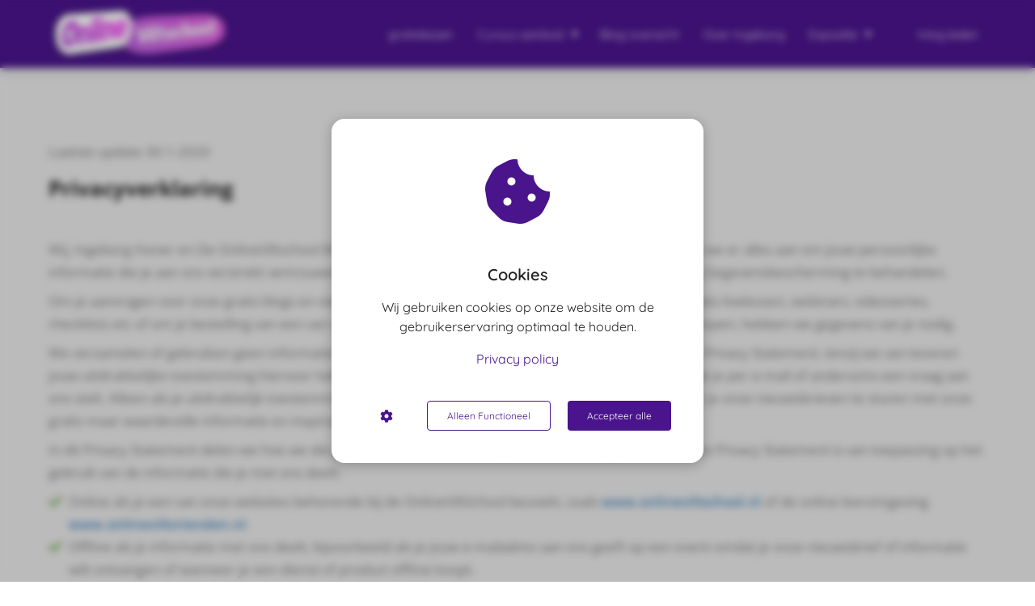

--- FILE ---
content_type: text/html
request_url: https://onlineviltschool.nl/privacy-policy/
body_size: 11817
content:
<!DOCTYPE html><html
lang="nl" prefix="og: https://ogp.me/ns#"><head><meta
http-equiv="Content-Type" content="text/html; charset=utf-8" /><meta
name="viewport" content="width=device-width, initial-scale=1"><meta
property="og:locale" content="nl_NL"><link
rel="preload" fetchpriority="high" as="image" href="https://media-01.imu.nl/storage/onlineviltschool.nl/5032/online-viltschool-logo-1024x576-318x200-1-1-1.png" imagesrcset=""><link
rel="preconnect" href="https://cdnjs.cloudflare.com"><link
rel="preconnect" href="https://app.phoenixsite.nl"><link
rel="preconnect" href="https://media-01.imu.nl"><link
rel="icon" href="" type="image/x-icon" /><style>body,html{max-width:100%;display:none;font-family:"Roboto"}#wrapper{min-height:100%}.pricing-stars
p{font-family:FontAwesome}.editing-mode-message{display:none !important}</style><script>window.phx_track = window.phx_track || function() { (window.phx_track.q = window.phx_track.q || []).push(arguments) }</script><script defer>window.CookieConsent=new function(e){const t="cookie-warning-modal--popup";let n=JSON.parse(localStorage.getItem("cookieConsent")||"null");const c=!!n;function o(e=c){const t={c_consent_given:e};Object.entries(n).forEach((([e,n])=>{t[`c_consent_${e}`]=n})),"undefined"!=typeof phx_track&&phx_track("cookie_consent","","",t)}n={functional:!0,statistical:!1,marketing:!1,...n},o();const i=window.cookie_consent_compatibility_mode_enabled||!1;let s=null,a=null,l=null,d=null,u=null,r=null,k=null,h=null,g=null,m=null;const p=()=>{function t(e){h.checked=g.checked&&m.checked}s=e.getElementById("show-custom-settings"),a=e.getElementById("cookie"),l=e.getElementById("settings"),d=e.body,u=e.getElementById("accept-functional"),r=e.getElementById("accept-all"),k=e.getElementById("save-custom-settings"),h=e.getElementById("input-cookie-consent-all"),g=e.getElementById("input-cookie-consent-statistical"),m=e.getElementById("input-cookie-consent-marketing"),u.addEventListener("click",(function(){v(!1,!1),f(d,a)})),r.addEventListener("click",(function(){v(!0,!0),f(d,a)})),k.addEventListener("click",(function(){v(!!g.checked,!!m.checked),f(d,a),f(d,l)})),s.addEventListener("click",(function(){a.classList.remove("show"),setTimeout((function(){l.classList.add("show")}),100)})),h.addEventListener("change",(function(e){g.checked=e.target.checked,m.checked=e.target.checked})),g.addEventListener("change",t),m.addEventListener("change",t),c||setTimeout((()=>{L()}),1e3)};function f(e,n){n.classList.contains(t)&&e.classList.remove("active-popup"),n.classList.remove("show")}function v(t,c){n.statistical=t,n.marketing=c,localStorage.setItem("cookieConsent",JSON.stringify(n)),i?location.reload():_script_loader.loadScriptSrc(),e.dispatchEvent(new CustomEvent("cookie-consent-changed",{detail:{givenConsentItems:n}})),o(!0)}"complete"===e.readyState||"loaded"===e.readyState?p():e.addEventListener("DOMContentLoaded",p);const E=function(){g.checked=n.statistical,m.checked=n.marketing,h.checked=n.statistical&&n.marketing},L=function(){E(),a.classList.add("show"),a.classList.contains(t)&&d.classList.add("active-popup")};this.openCookieConsentPopup=function(){E(),l.classList.add("show"),d.classList.add("active-popup")},this.hasConsent=function(e){return n[e]||!1},this.getGivenConsentItems=function(){return n},this.hasGivenPreference=function(){return c}}(document);</script><script>window.pages_url = "https://app.phoenixsite.nl/";</script><script async src="https://www.googletagmanager.com/gtag/js?id=G-TGKZ5XFE4P" data-type="statistical"></script><script async src="[data-uri]" data-type="statistical"></script><script async src="[data-uri]" data-type="marketing"></script><meta
property="fb:admins" content="Pagina-ID 195201954336793"/><meta
name="p:domain_verify" content="8920c8f9d40b9a8dd48ff4bada3225e7" /><style>#wrapper{max-width:100% !important;overflow:hidden !important}</style><meta
name="facebook-domain-verification" content="lyh0xlwh4omqfvpzrh7s4mzxw2eg28" /> <script data-type="functional" lazy-script="[data-uri]"></script> <noscript>
<img
height="1" width="1" style="display:none;" alt="" src="https://ct.pinterest.com/v3/?event=init&tid=2612418074885&pd[em]=<hashed_email_address>&noscript=1" />
</noscript><title>Onlineviltschool</title><meta
name="description" content=""/><meta
name="keywords" content=""/><meta
name="robots" content="index, follow"/><link
rel="dns-prefetch" href="//cdn.phoenixsite.nl" /><link><link
rel="dns-prefetch" href="//app.phoenixsite.nl" /><link><link
rel="canonical" href="https://onlineviltschool.nl/privacy-policy/"><meta
property="og:type" content="article"/><meta
property="og:title" content=""/><meta
name="twitter:card" content="summary" /><meta
property="twitter:title" content=""/><meta
property="og:description" content=""/><meta
property="twitter:description" content=""/><meta
property="og:url" content="https://onlineviltschool.nl/privacy-policy/"/><meta
property="twitter:image" content=""/><meta
property="og:image" content=""/> <script>var base_pages_api_url = "https://app.phoenixsite.nl/";</script> <script>let url_string = window.location.href;
  let url = new URL(url_string);
  let order_value = url.searchParams.get("order_value");
  let order_name = url.searchParams.get("product_name");
  let order_sku = url.searchParams.get("sku");
  let order_number = url.searchParams.get("nr");
  let order_quantity = url.searchParams.get("quantity");

  if(!!order_value && !!order_name && !!order_sku && !!order_number && !!order_quantity) {
    window.dataLayer = window.dataLayer || [];
    dataLayer.push({
      "event": "purchase",
      "transactionId": order_number,
      "transactionTotal": order_value,
      "transactionProducts": [{
        "sku": order_sku,
        "name": order_name,
        "price": order_value,
        "quantity":order_quantity
      }] });
  }</script> <script defer src="https://cdnjs.cloudflare.com/ajax/libs/jquery/3.6.0/jquery.min.js"></script> <script defer src="https://cdn.phoenixsite.nl/pageomatic/assets/js/client/parameter-vars.js?v=20251216193724"></script> <script defer src="https://cdn.phoenixsite.nl/pageomatic/assets/js/client/img-popup-box.js?v=20251216193724"></script> <script defer src="https://cdn.phoenixsite.nl/pageomatic/assets/js/client/video-popup-box.js?v=20251216193724"></script> <script defer src="https://cdn.phoenixsite.nl/pageomatic/assets/js/client/portfolio-popup-box.js?v=20251216193724"></script> <script defer src="https://cdn.phoenixsite.nl/pageomatic/assets/js/client/menu-scroll.js?v=20251216193724"></script> <script defer src="https://cdn.phoenixsite.nl/pageomatic/assets/js/client/anchor-scroll-script.js?x=2&v=20251216193724"></script> <script defer src="https://cdn.phoenixsite.nl/pageomatic/assets/js/client/box-slider-script.js?v=20251216193724"></script> <script defer src="https://cdn.phoenixsite.nl/pageomatic/assets/js/client/common-scripts-ps.js?v=20251216193724"></script> <script defer src="https://cdn.phoenixsite.nl/pageomatic/assets/js/client/two-step-optin-trigger.js?v=20251216193724"></script> <script defer type='text/javascript' src="https://cdn.phoenixsite.nl/pageomatic/assets/js/client/phx-admin-menu.js?v=20251216193724"></script> <script defer type='text/javascript' src="https://cdn.phoenixsite.nl/pageomatic/assets/js/client/fake-scroll.js"></script> <script  src="https://cdn.phoenixsite.nl/pageomatic/assets/js/client/uuid.js?v=20251216193724"></script> <script defer src="https://cdn.phoenixsite.nl/pageomatic/assets/js/client/fb-conversion.js?v=20251216193724"></script> <script async
            defer
            src="https://sc.imu.nl/js/phx-analytics.js?v=20251216193724"
            data-w-id="3597"
            data-p-t="companypage"
    ></script> <link
rel="stylesheet" type="text/css" href="https://cdn.phoenixsite.nl/pageomatic/assets/css/releases/black-theme-general.css?v=20251216193724"><link
rel="stylesheet" type="text/css" href="https://cdn.phoenixsite.nl/pageomatic/assets/css/pages-phoenix-footers.css?v=20251216193724"><link
rel="stylesheet" type="text/css" href="https://cdn.phoenixsite.nl/pageomatic/assets/css/master-style.css?v=20251216193724"><link
rel="stylesheet" type="text/css" href="https://cdn.phoenixsite.nl/pageomatic/assets/css/releases/phx-admin-menu.css?v=20251216193724"><link
rel="stylesheet" type="text/css" href="https://app.phoenixsite.nl/api/v1.0/assets/custom.css?domain=onlineviltschool.nl&website_design_id=329693&v=20251216193724-1626086440"><link
rel="preload" href="https://cdnjs.cloudflare.com/ajax/libs/font-awesome/5.15.4/css/all.min.css" as="style" onload="this.onload=null;this.rel='stylesheet'"><link
rel="preload" href="https://cdn.phoenixsite.nl/pageomatic/assets/css/font-styles/poppins.css" as="style" onload="this.onload=null;this.rel='stylesheet'"><link
rel="preload" href="https://cdn.phoenixsite.nl/pageomatic/assets/css/font-styles/didact-gothic.css" as="style" onload="this.onload=null;this.rel='stylesheet'"><link
rel="preload" href="https://cdn.phoenixsite.nl/pageomatic/assets/css/font-styles/quicksand.css" as="style" onload="this.onload=null;this.rel='stylesheet'"><link
rel="preload" href="https://cdn.phoenixsite.nl/pageomatic/assets/css/font-styles/raleway.css" as="style" onload="this.onload=null;this.rel='stylesheet'"><link
rel="preload" href="https://cdn.phoenixsite.nl/pageomatic/assets/css/font-styles/montserrat.css" as="style" onload="this.onload=null;this.rel='stylesheet'"><link
rel="preload" href="https://cdn.phoenixsite.nl/pageomatic/assets/css/font-styles/open-sans.css" as="style" onload="this.onload=null;this.rel='stylesheet'"><link
rel="preload" href="https://cdn.phoenixsite.nl/pageomatic/assets/css/font-styles/roboto.css" as="style" onload="this.onload=null;this.rel='stylesheet'"><link
rel="preload" href="https://fonts.googleapis.com/css?family=Lato:400,700,300&display=swap" as="style" onload="this.onload=null;this.rel='stylesheet'"><noscript><link
rel="stylesheet" href="https://cdnjs.cloudflare.com/ajax/libs/font-awesome/5.15.4/css/all.min.css"><link
rel="stylesheet" href="https://cdn.phoenixsite.nl/pageomatic/assets/css/font-styles/poppins.css"><link
rel="stylesheet" href="https://cdn.phoenixsite.nl/pageomatic/assets/css/font-styles/didact-gothic.css"><link
rel="stylesheet" href="https://cdn.phoenixsite.nl/pageomatic/assets/css/font-styles/quicksand.css"><link
rel="stylesheet" href="https://cdn.phoenixsite.nl/pageomatic/assets/css/font-styles/raleway.css"><link
rel="stylesheet" href="https://cdn.phoenixsite.nl/pageomatic/assets/css/font-styles/montserrat.css"><link
rel="stylesheet" href="https://cdn.phoenixsite.nl/pageomatic/assets/css/font-styles/open-sans.css"><link
rel="stylesheet" href="https://cdn.phoenixsite.nl/pageomatic/assets/css/font-styles/roboto.css"><link
rel="stylesheet" href="https://fonts.googleapis.com/css?family=Lato:400,700,300&display=swap"></noscript><script>window.phxsite = {"app_domain":"https:\/\/app.phoenixsite.nl","pages_version":2.1};</script> </head><body> <script data-type="marketing">!function(f,b,e,v,n,t,s)
{if(f.fbq)return;n=f.fbq=function(){n.callMethod?
n.callMethod.apply(n,arguments):n.queue.push(arguments)};
if(!f._fbq)f._fbq=n;n.push=n;n.loaded=!0;n.version='2.0';
n.queue=[];t=b.createElement(e);t.async=!0;
t.src=v;s=b.getElementsByTagName(e)[0];
s.parentNode.insertBefore(t,s)}(window, document,'script',
'https://connect.facebook.net/en_US/fbevents.js');
fbq('init', '810095362496926');</script> <noscript><img
height="1" width="1" style="display:none"
src="https://www.facebook.com/tr?id=810095362496926&ev=PageView&noscript=1"
/></noscript><div
id="wrapper"> <script type="application/ld+json">{
                    "@context": "https://schema.org",
                    "@type": "Organization",

                    "@id": " https://onlineviltschool.nl ",
                    "name" : " Onlineviltschool ",
                    "url": " https://onlineviltschool.nl ",
                    "email": " info@onlineviltschool.nl ",
                    "telephone": "  ",
                    "address": {
                        "@type": "PostalAddress",
                        "streetAddress": " Balkerweg 37 ",
                        "addressLocality": " Ommen ",
                        "postalCode": " 7731RX ",
                        "addressCountry": "NL"
                    },
                    "logo": "https://media-01.imu.nl/storage/onlineviltschool.nl/5032/online-viltschool-logo-1024x576-318x200-1-1-1.png", "sameAs" :
                    [
                        "https://www.facebook.com/onlineviltschool/", "https://www.youtube.com/channel/UCUMmFXbcx_dLSiNIlZU5pUQ?view_as=subscriber", "https://www.instagram.com/onlineviltschool/", "https://nl.pinterest.com/Onlineviltschool/"
                    ]
                }</script><div
id="fb-root"></div><script>window.pages_url = "https://app.phoenixsite.nl/";</script><script>function getFBCookie(cname) {
                        let name = cname + "=";
                    let decodedCookie = decodeURIComponent(document.cookie);
                    let ca = decodedCookie.split(";");
                    for(let i = 0; i <ca.length; i++) {
                            let c = ca[i];
                        while (c.charAt(0) == " ") {
                            c = c.substring(1);
                        }
                        if (c.indexOf(name) == 0) {
                            return c.substring(name.length, c.length);
                        }
                    }
                    return "";
                }const fbp = getFBCookie('_fbp'); const fbc = getFBCookie('_fbc');window.page_view_uuid = generateUUID();window.fb_conversion_push = true;fbq('track', 'PageView', {fbp: fbp, fbc: fbc,} , {eventID: "PageView." + window.page_view_uuid});window.push_page_view = true;</script><div><div
class="header-client-styling"><div
class="basic-header-styling small-size-header"><div
class="desktop-header fixed"><div
style="background-color: #4A148C; color: #FCF9F9" class="preview-header-item small-size-header"><div
class="header-item-placement normal-width-header">
<a
href="https://onlineviltschool.nl/" class="logo-link"><div
class="desktop-logo">
<img
src="https://media-01.imu.nl/storage/onlineviltschool.nl/5032/online-viltschool-logo-1024x576-318x200-1-1-1.png" alt="online viltschool logo 1024x576 318x200 1 1 1" title="" srcset="" width="" height=""></div>
</a><div
class="menu-bar"><div
class="menu-list menu-margin" style="color: #FCF9F9">
<a
href="" class="menu-link-styling" ><div
class="menu-item menu-item-background has-no-text   background-effect"></div>
</a></div><div
class="menu-list menu-margin" style="color: #FCF9F9">
<a
href="https://onlineviltschool.nl/gratislessen/" class="menu-link-styling" ><div
class="menu-item menu-item-background    background-effect">
gratislessen</div>
</a></div><div
class="menu-list menu-margin" style="color: #FCF9F9"><div
class="menu-link-styling"><div
class="menu-item menu-item-background    sub-menu-triangle background-effect">
Cursus aanbod</div></div><div
class="sub-menu-container">
<a
href="https://onlineviltschool.nl/basislidmaatschap-onlineviltschool/" ><div
class="sub-menu-item menu-item-background"><div>
Basislidmaatschap 9,95 p.m</div></div>
</a>
<a
href="https://onlineviltschool.nl/cursus-aanbod/" ><div
class="sub-menu-item menu-item-background"><div>
Losse cursussen boeken</div></div>
</a>
<a
href="https://onlineviltschool.nl/ja-meedoen/" ><div
class="sub-menu-item menu-item-background"><div>
Vilten VIP of textile artclub lidmaatschap</div></div>
</a></div></div><div
class="menu-list menu-margin" style="color: #FCF9F9">
<a
href="https://onlineviltschool.nl/blog/" class="menu-link-styling" ><div
class="menu-item menu-item-background    background-effect">
Blog overzicht</div>
</a></div><div
class="menu-list menu-margin" style="color: #FCF9F9">
<a
href="https://onlineviltschool.nl/over-ons" class="menu-link-styling" ><div
class="menu-item menu-item-background    background-effect">
Over Ingeborg</div>
</a></div><div
class="menu-list menu-margin" style="color: #FCF9F9"><div
class="menu-link-styling"><div
class="menu-item menu-item-background    sub-menu-triangle background-effect">
Expositie</div></div><div
class="sub-menu-container">
<a
href="https://onlineviltschool.nl/expositie-de-kracht-van-creativiteit/" ><div
class="sub-menu-item menu-item-background"><div>
Eigen collectie 2024</div></div>
</a>
<a
href="https://onlineviltschool.nl/insectenkunst/" ><div
class="sub-menu-item menu-item-background"><div>
expositie insectenkunst 2024</div></div>
</a>
<a
href="https://onlineviltschool.nl/expositie-viltvisie/" ><div
class="sub-menu-item menu-item-background"><div>
Viltvisie eigen collecties 2023</div></div>
</a>
<a
href="https://onlineviltschool.nl/big-show/" ><div
class="sub-menu-item menu-item-background"><div>
Big show Little Felt Art 2023</div></div>
</a>
<a
href="https://onlineviltschool.nl/exposities-2022/" ><div
class="sub-menu-item menu-item-background"><div>
Exposities 2022</div></div>
</a></div></div><div
class="menu-list menu-margin" style="color: #FCF9F9">
<a
href="https://onlineviltschool.nl/cursusaanbod/" class="menu-link-styling" ><div
class="menu-item menu-item-background has-no-text   background-effect"></div>
</a></div><div
class="menu-list menu-margin" style="color: #FCF9F9">
<a
href="https://onlineviltvrienden.nl" class="menu-link-styling" target=&quot;_blank&quot;><div
class="menu-item menu-item-background    background-effect">
Inlog leden</div>
</a></div></div></div></div></div></div><div
class="mobile-header top-mobile-template"><div
style="background-color: #ffffff; color: #000000" class="mobile-header-bar">
<a
href="https://onlineviltschool.nl/"><div
class="mobile-logo">
<img
src="https://media-01.imu.nl/storage/onlineviltschool.nl/5032/online-viltschool-logo-1024x576-318x200-1-1-1.png" alt="online viltschool logo 1024x576 318x200 1 1 1" title="" srcset="" width="" height=""></div>
</a><div
class="mobile-header-menu-bar"><div
class="burger-menu-icon">
<i
class="fa fa-bars"></i></div></div></div><div
class="mobile-menu-item-container" style="background-color: #ffffff">
<a
href=""><div
class="mobile-menu-nav-item has-no-text" style="color: #000000"></div>
</a>
<a
href="https://onlineviltschool.nl/gratislessen/"><div
class="mobile-menu-nav-item " style="color: #000000">
gratislessen</div>
</a><div
class="mobile-menu-nav-item has-sub-menu" style="color: #000000"><div
class="top-level-name ">
Cursus aanbod</div><div
class="mobile-sub-menu-wrapper">
<a
href="https://onlineviltschool.nl/basislidmaatschap-onlineviltschool/"><div
class="mobile-submenu-nav-item" style="color: #000000"><div>
Basislidmaatschap 9,95 p.m</div></div>
</a></div><div
class="mobile-sub-menu-wrapper">
<a
href="https://onlineviltschool.nl/cursus-aanbod/"><div
class="mobile-submenu-nav-item" style="color: #000000"><div>
Losse cursussen boeken</div></div>
</a></div><div
class="mobile-sub-menu-wrapper">
<a
href="https://onlineviltschool.nl/ja-meedoen/"><div
class="mobile-submenu-nav-item" style="color: #000000"><div>
Vilten VIP of textile artclub lidmaatschap</div></div>
</a></div></div>
<a
href="https://onlineviltschool.nl/blog/"><div
class="mobile-menu-nav-item " style="color: #000000">
Blog overzicht</div>
</a>
<a
href="https://onlineviltschool.nl/over-ons"><div
class="mobile-menu-nav-item " style="color: #000000">
Over Ingeborg</div>
</a><div
class="mobile-menu-nav-item has-sub-menu" style="color: #000000"><div
class="top-level-name ">
Expositie</div><div
class="mobile-sub-menu-wrapper">
<a
href="https://onlineviltschool.nl/expositie-de-kracht-van-creativiteit/"><div
class="mobile-submenu-nav-item" style="color: #000000"><div>
Eigen collectie 2024</div></div>
</a></div><div
class="mobile-sub-menu-wrapper">
<a
href="https://onlineviltschool.nl/insectenkunst/"><div
class="mobile-submenu-nav-item" style="color: #000000"><div>
expositie insectenkunst 2024</div></div>
</a></div><div
class="mobile-sub-menu-wrapper">
<a
href="https://onlineviltschool.nl/expositie-viltvisie/"><div
class="mobile-submenu-nav-item" style="color: #000000"><div>
Viltvisie eigen collecties 2023</div></div>
</a></div><div
class="mobile-sub-menu-wrapper">
<a
href="https://onlineviltschool.nl/big-show/"><div
class="mobile-submenu-nav-item" style="color: #000000"><div>
Big show Little Felt Art 2023</div></div>
</a></div><div
class="mobile-sub-menu-wrapper">
<a
href="https://onlineviltschool.nl/exposities-2022/"><div
class="mobile-submenu-nav-item" style="color: #000000"><div>
Exposities 2022</div></div>
</a></div></div>
<a
href="https://onlineviltschool.nl/cursusaanbod/"><div
class="mobile-menu-nav-item has-no-text" style="color: #000000"></div>
</a>
<a
href="https://onlineviltvrienden.nl"><div
class="mobile-menu-nav-item " style="color: #000000">
Inlog leden</div>
</a><div
class="mobile-bottom-flex"></div></div></div></div></div><div
class="two-step-optin-wrapper black-theme"><div
class="two-step-popup primary-c-bg-gradient two-step-close"></div></div><div
id="loadbalancer_valid_cache" style="display:none"></div><div
class="odd-even-row  all-devices  black-theme"><div
class="row-nest-one" data-rowuuid="c8eda3a1-8482-479d-94a4-d40cb2b05932" id="3" data-element="pure-content"><div
class="row-nest-two" id="content_row_16725294"><div
class="row-nest-three row-bg-gray     " style="color: #333333; background-color: #eaeaea; background-image: ; "><div
class="full-row black-theme black-theme-content" ><div
class="full-row-center"><div
class="flex-parent-no-center"><div
class="flex-box"><div
class="pure-content-unit"><div
class="align-left content-#222222 custom-font-color font-standard font-size-standard content-unit-txt"><p>Laatste update 30-1-2020</p><h3><strong>Privacyverklaring</strong></h3><p><br></p><p>Wij, Ingeborg Honer en De OnlineViltschool BV, vinden jouw privacy net zo belangrijk als jij. Daarom doen we er alles aan om jouw persoonlijke informatie die je aan ons verstrekt vertrouwelijk en in overeenstemming met de Algemene Verordening Gegevensbescherming te behandelen.</p><p>Om je aanvragen voor onze gratis blogs en video&rsquo;s via onze nieuwsbrief, je aanvraag van een van onze gratis livelessen, webinars, videoseries, checklists etc of om je bestelling van een van onze diensten of producten zo soepel mogelijk te laten verlopen, hebben we gegevens van je nodig.</p><p>We verzamelen of gebruiken geen informatie voor andere doeleinden dan die worden beschreven in dit Privacy Statement, tenzij we van tevoren jouw uitdrukkelijke toestemming hiervoor hebben verkregen. Die toestemming kan blijken uit het feit dat je per e-mail of anderszins een vraag aan ons stelt. Alleen als je uitdrukkelijk toestemming hebt gegeven gebruiken we je email-adres en naam om je onze nieuwsbrieven te sturen met onze gratis maar waardevolle informatie en inspiratie.</p><p>In dit Privacy Statement delen we hoe we die gegevens of informatie die je met ons deelt gebruiken. Deze Privacy Statement is van toepassing op het gebruik van de informatie die je met ons deelt:</p><ul><li>Online als je een van onze websites behorende bij de OnlineViltSchool bezoekt, zoals <a
href="//www.onlineviltschool.nl">www.onlineviltschool.nl</a>&nbsp;of de online leeromgeving <a
href="//www.onlineviltvrienden.nl">www.onlineviltvrienden.nl</a>.</li><li>Offline als je informatie met ons deelt, bijvoorbeeld als je jouw e-mailadres aan ons geeft op een event omdat je onze nieuwsbrief of informatie wilt ontvangen of wanneer je een dienst of product offline koopt.</li></ul><p><br></p><p>Door onze websites te bezoeken, ga je akkoord met deze Privacy Statement en de&nbsp;Gebruikersvoorwaarden&nbsp;die van toepassing zijn op onze websites. Ook wanneer je offline-gegevens met ons deelt, ga je akkoord met deze Privacy Statement.</p><p>We slaan jouw persoonlijke gegevens op in een beveiligde database. Op al onze websites worden de gegevens die je met ons deelt via een beveiligde verbinding (SSL) naar ons verstuurd.</p><p>We geven je informatie niet door aan derden voor commerci&euml;le doeleinden en delen op geen enkele wijze jouw informatie met derden buiten de partijen die in dit Privacy Statement worden beschreven.</p><p>&nbsp;</p><h4><strong>DE INFORMATIE DIE WE VERZAMELEN</strong></h4><p>Op onze websites verzamelen en/of ontvangen we twee soorten informatie:</p><p>1. PERSOONSGEGVENS DIE JE ACTIEF AAN ONS VERSTREKT</p><p>Als je je aanmeldt om de nieuwste blogs en video&rsquo;s via onze nieuwsbrief of andere informatie te ontvangen, deelneemt aan een van onze enqu&ecirc;tes of je aanmeldt voor een webinar of andere vorm van gratis inspiratie, dan vragen we je je gegevens met ons te delen, zoals je voornaam, achternaam en e-mailadres.</p><p>We verzamelen geen persoonlijke informatie als je de website bezoekt tenzij je deze vrijwillig zelf met ons hebt gedeeld, bijvoorbeeld door het invullen van een formulier om nieuwsbrieven en informatie te ontvangen.</p><p>Wanneer je een dienst of product aanschaft, vragen we naast je voornaam, achternaam en e-mailadres ook om je straatadres en telefoonnummer. Als je bedrijf buiten Nederland gevestigd is, vragen we je btw-nummer zodat we de btw kunnen verleggen. Je straatadres vragen we om je factuur netjes op te kunnen maken en om je fysieke producten toe te kunnen sturen. Je telefoonnummer vragen we om je persoonlijk te woord te kunnen staan voor support rond de levering van de dienst of het product of om afspraken in te plannen voor het leveren van onze trainingen, programma&rsquo;s of diensten.</p><p>We gebruiken voor jouw bestelling altijd een beveiligde betaalomgeving. Om de betaling en facturering mogelijk te maken sturen we jouw betaalgegevens rechtstreeks vanuit onze beveiligde betaalomgeving naar onze Payment Service Provider.</p><p>&nbsp;</p><p>2. PERSOONSGEGEVENS DIE OM TECHNISCHE REDENEN AUTOMATISCH AAN ONS WORDEN DOORGEGEVEN</p><p>Daarnaast geldt dat bij het bezoeken van onze websites automatisch enkele technische gegevens door je computer en apparatuur aan onze computers worden verstrekt, zoals het door jou gebruikte IP-adres, het besturingssysteem en de gebruikte internet browser.<br>Dit zijn cookies waarvoor je ook de cookie-melding hebt kunnen zien toen je onze website bezocht. We verwijzen je naar de&nbsp;Gebruikersvoorwaarden&nbsp;voor meer informatie over cookies op onze websites.</p><p>&nbsp;</p><p>HOE WE JE GEGEVENS GEBRUIKEN</p><ul><li>we mailen je om de diensten of producten die je hebt gekocht te leveren, zoals de registratielink voor onze leeromgeving, de factuur en updates in de leeromgeving. We sturen je als je een product of dienst bij ons hebt gekocht daarna onze nieuwsbrief met updates van de blogs en video&rsquo;s.</li><li>we mailen je (als je geen product of dienst hebt gekocht) uitsluitend als je hiervoor expliciet toestemming hebt gegeven onze nieuwsbrief met updates van de blogs en video&rsquo;s.</li><li>we mailen je als je dit expliciet hebt aangevraagd om je de gratis freebies en waardevolle informatie te sturen die je opgevraagd hebt. Hierna zullen we je niet automatisch op onze maillijst zetten maar je expliciet vragen of je dit wilt waarbij je expliciet toestemming geeft of juist niet.</li><li>we gebruiken je gegevens om je support en informatie te geven bij onze diensten en producten en onze leeromgeving die je hebt gekocht.</li><li>we mailen je mogelijk ook om je feedback te vragen over onze producten en diensten.</li><li>we mailen je om je te informeren over onze diensten en producten en die van onze samenwerkingspartners en affiliates als we denken dat je die echt super interessant kunt vinden. We houden hiervoor graag bij wat je eerder bij ons gekocht of aangevraagd hebt zodat we je niet onnodig lastig vallen met informatie die niet aansluit bij jouw interesses of situatie. Dit doen we alleen als je expliciet toestemming hebt gegeven om onze nieuwsbrief te ontvangen of een product of dienst bij ons hebt gekocht (cf. punt 1 en 2)</li></ul><p>We gebruiken je informatie daarnaast ook om medewerkers of partijen aan wie wij werk uitbesteden (zoals technisch support, marketing support, klantenservice) contact met je op te kunnen laten nemen voor het leveren van onze diensten en producten, bij technische problemen met aanmelden voor de nieuwsbrief of om vragen en problemen bij het inloggen in onze leeromgeving voor je op te lossen. Deze partijen zijn uiteraard verplicht je gegevens vertrouwelijk te behandelen.</p><p>We delen mogelijk jouw e-mailadres met Facebook voor het aanmaken van een Custom Audience in de advertising tool van Facebook. We uploaden dan de e-mailadressen van onze lezers om een gerichte advertentiecampagne te kunnen maken. Wil je niet dat jouw e-mailadres voor dit doel aan Facebook wordt doorgegeven? Mail ons dan op&nbsp;ingeborg@onlineviltschool.nl&nbsp;dan zorgen we dat het niet gebeurt.</p><p>De inloggegevens die je aanmaakt voor onze leeromgeving voor trainingen en programma&rsquo;s worden versleuteld opgeslagen. Wij kunnen jouw wachtwoord niet inzien en krijgen in de leeromgeving alleen je gebruikersnaam en e-mailadres te zien.</p><p>&nbsp;</p><p>AFFILIATES EN SAMENWERKINGSPARTNERS</p><p>Op onze website plaatsen we links naar externe websites van samenwerkingspartners en affiliates als we denken dat die informatie waardevol voor je is. We hebben geen controle over hoe deze derden omgaan met de Privacy wetgeving. We raden je aan de Privacy Statement en&nbsp;Gebruikersvoorwaarden&nbsp;van deze derden zelf goed te lezen als je deze sites bezoekt.</p><p>&nbsp;</p><p>DE INFORMATIE DIE JE GEDEELD HEBT INZIEN EN AANPASSEN</p><p>Als je je hebt aangemeld op onze websites voor onze nieuwsbrief of webinars en andere toffe gratis dingen die we delen, mailen we je om ervoor te zorgen dat je kunt ontvangen wat we je beloofd hebben. We gebruiken hiervoor het mailprogramma ConvertKit. Dat betekent dat ConvertKit jouw gegevens ook ontvangt. We verwerken deze gegevens voor zolang als je op onze maillijst staat en je hiervoor niet hebt afgemeld of uiterlijk 12 maanden nadat je de laatste mail hebt ontvangen voor een van de gratis trainingen of mails als je daarna niet hebt aangegeven ook onze inspiratiemails te willen ontvangen. De gegevens die je aan ons hebt doorgegeven kun je te allen tijden laten aanpassen door een mail te sturen naar&nbsp;ingeborg@onlineviltschool.nl. Je kunt jezelf eenvoudig afmelden voor alle of een deel van de communicatie via de links onderaan elke mail die je van ons ontvangt. Zodra je je hebt afgemeld voor onze nieuwsbrief, zullen we je gegevens binnen 6 maanden volledig verwijderen. Je kunt je niet afmelden voor communicatie en e-mails die nodig zijn om je aankoopproces te voltooien, anders kunnen we (een deel van) de diensten en producten niet aan je leveren en we komen graag na wat we beloven!</p><p>Je hebt het recht om bezwaar te maken tegen het verwerken van je persoonsgegevens. Ook heb je het recht de toestemming voor het verwerken van je gegevens die je ons hebt gegeven weer in te trekken. Stuur als je dat wilt een e-mail naar&nbsp;ingeborg@onlineviltschool.nl<br>Tot slot wijzen we je erop dat je het recht hebt een klacht in te dienen over de verwerking bij de&nbsp;Autoriteit Persoonsgegevens.</p><p>&nbsp;</p><p>LET OP MET INFORMATIE DIE JE OPENLIJK DEELT ONDER MEER OP ONZE WEBSITES OF SOCIAL MEDIA</p><p>We vinden jouw privacy belangrijk. Er zijn plekken waar we op geen enkele wijze invloed kunnen hebben op het beschermen van jouw privacy en wijzen je er daarom graag op om je hiervan bewust te maken! Wees er bewust van dat alle informatie die je vrijwillig en zelf openlijk beschikbaar stelt aan derden &ndash; zoals reacties op onze blogs, in de chat tijdens onze webinars of op onze social media &ndash; mogelijk gehoord, gelezen en verzameld wordt door anderen buiten ons. We houden ons niet aansprakelijk of verantwoordelijk voor elk oneigenlijk gebruik van deze informatie door derden.</p><p>&nbsp;</p><p>WIJZIGINGEN IN DIT PRIVACY STATEMENT</p><p>Eventuele wijzigingen van onze websites kunnen leiden tot wijzigingen in dit Privacy Statement. We raden je daarom aan dit Privacy Statement regelmatig nog eens te lezen.</p><p><br></p><p>VRAGEN OVER HET PRIVACY STATEMENT</p><p>We houden dit Privacy Statement up-to-date met de ontwikkelingen in de Privacy wetgeving. Heb je vragen? Stuur dan een email naar ingeborg@onlineviltschool.nl&nbsp;en zet &ldquo;privacy statement&rdquo; in de onderwerpregel van je email.</p></div></div></div></div></div></div></div></div></div></div> <script>window.page_id = 1320286; window.page_type_id = 7</script><footer
class="footer-wrapper"><div
class="footer-row normal" style="background-color: #4A148C; "><div
class="footer-row-inner align-items-flex-start"><div
class="footer-column"><div
class="footer-spot normal font-size-standard align- font-quicksand" style="color: #FFFFFF;"><div
class="element-address"><ul
itemscope="itemscope" itemtype="https://schema.org/Organization"><li>
<i
class="fa fa-building"></i>
<span>Onlineviltschool</span></li><li>
<i
class="fa fa-home"></i>
<span>Balkerweg 37</span></li><li>
<i
class="fa fa-map-marker"></i>
<span>7731RX </span>
<span>Ommen</span></li><li>
<i
class="fa fa-envelope"></i>
<span><a
href="mailto:info@onlineviltschool.nl">info@onlineviltschool.nl</a></span></li></ul></div></div></div><div
class="footer-column"><div
class="footer-spot normal font-size-standard align- font-quicksand" style="color: #222222;"><div
class="element-social">
<a
href="https://www.facebook.com/onlineviltschool/" class="secondary-c-bg secondary-c-contrast-txt" target="_blank">
<i
class="fab fa-facebook"></i>
</a>
<a
href="https://www.instagram.com/onlineviltschool/" class="secondary-c-bg secondary-c-contrast-txt" target="_blank">
<i
class="fab fa-instagram"></i>
</a>
<a
href="https://www.youtube.com/channel/UCUMmFXbcx_dLSiNIlZU5pUQ?view_as=subscriber" class="secondary-c-bg secondary-c-contrast-txt" target="_blank">
<i
class="fab fa-youtube"></i>
</a></div></div><div
class="footer-spot normal font-size-small align- font-standard" style="color: #FFFFFF;"><div
class="element-text"><p>BTW Nr: NL859807861B01<div>KVK nr: 74203355</div></p></div></div></div><div
class="footer-column"><div
class="footer-spot normal font-size-standard align- font-quicksand" style="color: #FFFFFF;"><div
class="element-menu"><ul><li>
<a
href="https://onlineviltschool.nl/contact/"  target="_blank" >
<span>contactformulier</span>
</a></li><li>
<a
href="https://onlineviltschool.nl/privacy-policy/"  target="_blank" >
<span>Privacyverklaring</span>
</a></li><li>
<a
href="https://onlineviltschool.nl/algemene-voorwaarden/"  target="_blank" >
<span>Algemene voorwaarden.</span>
</a></li></ul></div></div></div></div></div></footer> <script>var ScriptLoader = function () {
  this.listener = this.runListener.bind(this);
  this.events = ['keydown', 'mouseover', 'touchmove', 'touchstart'];
  return this;
};

var scriptGetType = function (script) {
  return script && script.hasAttribute('data-type')
    ? script.getAttribute('data-type')
    : 'functional';
};

ScriptLoader.prototype.loadScriptSrc = function () {
  // var consent = window.CookieConsent ? CookieConsent.getGivenConsentItems() : null;

  var attrName = 'lazy-script';
  var elements = document.querySelectorAll('script[' + attrName + ']');
  elements.forEach(function (e) {
    // if (consent !== null && consent[scriptGetType(e)]) {
    var src = e.getAttribute(attrName);
    e.setAttribute('src', src);
    e.removeAttribute(attrName);
    // }
  });
};
ScriptLoader.prototype.registerListeners = function () {
  var self = this;
  this.events.forEach(function (eventName) {
    window.addEventListener(eventName, self.listener, {
      passive: true,
    });
  });
};
ScriptLoader.prototype.removeListeners = function () {
  var self = this;
  this.events.forEach(function (eventName) {
    window.removeEventListener(eventName, self.listener);
  });
};
ScriptLoader.prototype.runListener = function () {
  this.loadScriptSrc();
  this.removeListeners();
};

window._script_loader = new ScriptLoader();
_script_loader.registerListeners();</script><script src="https://app.phoenixsite.nl/pageomatic/assets/js/client/lazyload.min.js?v=20251216193724"></script><div
class="phoenix-admin-menu-wrapper"><div
class="phx-admin-close drop-up">
<i
class="fa fa-caret-up arrow-up"></i>
<i
class="fa fa-caret-down arrow-down"></i></div><div
class="phx-admin-menu-inner"><div
class="phx-logo-wrapper"></div><div
class="menu-items-wrapper">
<a
onclick="location.href='https://app.phoenixsite.nl/v2#/pages-builder-3/1320286'" class="phx-admin-menu-item">
<i
class="fa fa-pen"></i>
Edit page
</a>
<a
onclick="location.href='https://app.phoenixsite.nl/admin/dashboard'" class="phx-admin-menu-item">
<i
class="fa fa-th-large"></i>
Dashboard
</a>
<a
onclick="location.href='https://app.phoenixsite.nl/admin/settings'" class="phx-admin-menu-item">
<i
class="fa fa-sliders-h"></i>
Settings
</a>
<a
onclick="location.href='https://app.phoenixsite.nl/v2#/tools/design/theme'" class="phx-admin-menu-item">
<i
class="fa fa-palette"></i>
Website Design
</a>
<a
onclick="location.href='https://app.phoenixsite.nl/v2#/settings/renew_cache/page/1320286'" class="phx-admin-menu-item">
<i
class="fa fa-newspaper"></i>
Page cached on Fri. 23 Jan 19:29<br>
Renew cache
</a></div></div></div><div
class="cookie-warning-modal cookie-warning-modal--popup" id="cookie"><div
class="cookie-warning-modal__inner cookie"><div
class="cookie__header">
<i
class="fas fa-cookie-bite"></i></div><div
class="cookie__body"><div
class="cookie__body__title">
Cookies</div><div
class="cookie__body__description">
Wij gebruiken cookies op onze website om de gebruikerservaring optimaal te houden.
<a
class="privacy-policy-link" href="https://onlineviltschool.nl/privacy-policy">Privacy policy</a></div></div><div
class="cookie__footer-block"><div
class="cookie-custom-settings" id="show-custom-settings">
<i
class="fas fa-cog"></i></div><div
class="btn-cookie btn-cookie--ghost" id="accept-functional">Alleen Functioneel</div><div
class="btn-cookie btn-cookie--default" id="accept-all">Accepteer alle</div></div></div></div><div
class="cookie-warning-modal cookie-warning-modal--settings" id="settings"><div
class="cookie-warning-modal__inner cookie-settings">
<i
class="cookie-settings__icon fas fa-cookie-bite"></i><div
class="cookie-settings__body"><div
class="cookie-settings__body__header"><div
class="cookie-settings__body__header__title">
Cookie instellingen</div>
<a
class="privacy-policy-link" href="privacy-policy">Privacy policy</a></div><div
class="cookie-settings__body__settings">
<label
class="cookie-checkbox" for="input-cookie-consent-all">
<span
class="cookie-checkbox__input">
<input
type="checkbox"  name="all" checked id="input-cookie-consent-all">
<span
class="checkmark"> <i
class="fa fa-check"></i></span>
</span>
<span>
<span
class="cookie-checkbox__label">Alles</span>
</span>
</label>
<label
class="cookie-checkbox cookie-checkbox--disabled" for="functional">
<span
class="cookie-checkbox__input">
<input
type="checkbox" name="functional" checked id="functional">
<span
class="checkmark"> <i
class="fa fa-check"></i></span>
</span>
<span>
<span
class="cookie-checkbox__label">Functioneel</span>
<span
class="cookie-checkbox__description">Functionele cookies zijn noodzakelijk om een website te gebruiken. Ze worden gebruikt voor basisfuncties en zonder deze cookies kan de website niet functioneren.</span>
</span>
</label>
<label
class="cookie-checkbox" for="input-cookie-consent-statistical">
<span
class="cookie-checkbox__input">
<input
type="checkbox" checked id="input-cookie-consent-statistical">
<span
class="checkmark"> <i
class="fa fa-check"></i></span>
</span>
<span>
<span
class="cookie-checkbox__label">Statistieken</span>
<span
class="cookie-checkbox__description">Statistische cookies worden gebruikt om anoniem informatie te verzamelen over het gedrag van een bezoeker op de website.</span>
</span>
</label>
<label
class="cookie-checkbox" for="input-cookie-consent-marketing">
<span
class="cookie-checkbox__input">
<input
type="checkbox" checked name="marketing" id="input-cookie-consent-marketing">
<span
class="checkmark"> <i
class="fa fa-check"></i></span>
</span>
<span>
<span
class="cookie-checkbox__label">Marketing</span>
<span
class="cookie-checkbox__description">Marketingcookies worden gebruikt om bezoekers te volgen op de website. Hierdoor kunnen website-eigenaren relevante advertenties tonen gebaseerd op het gedrag van deze bezoeker.</span>
</span>
</label></div><div
class="cookie-settings__body__footer"><div
class="btn-cookie btn-cookie--default" id="save-custom-settings">Voorkeuren opslaan</div></div></div></div></div><link
rel="stylesheet" href="https://cdn.phoenixsite.nl/pageomatic/assets/css/cookie.css"><style>:root{--cookie-color:#4A148C}</style></div></body></html>
